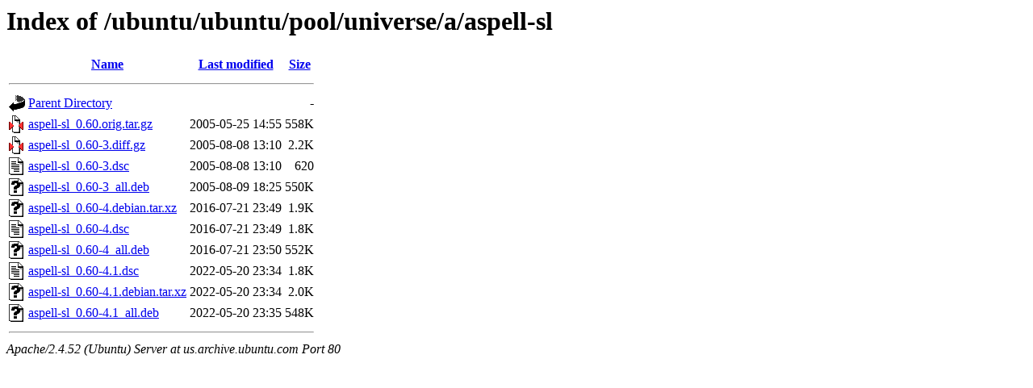

--- FILE ---
content_type: text/html;charset=UTF-8
request_url: http://us.archive.ubuntu.com/ubuntu/ubuntu/pool/universe/a/aspell-sl/?C=M;O=A
body_size: 687
content:
<!DOCTYPE HTML PUBLIC "-//W3C//DTD HTML 3.2 Final//EN">
<html>
 <head>
  <title>Index of /ubuntu/ubuntu/pool/universe/a/aspell-sl</title>
 </head>
 <body>
<h1>Index of /ubuntu/ubuntu/pool/universe/a/aspell-sl</h1>
  <table>
   <tr><th valign="top"><img src="/icons/blank.gif" alt="[ICO]"></th><th><a href="?C=N;O=A">Name</a></th><th><a href="?C=M;O=D">Last modified</a></th><th><a href="?C=S;O=A">Size</a></th></tr>
   <tr><th colspan="4"><hr></th></tr>
<tr><td valign="top"><img src="/icons/back.gif" alt="[PARENTDIR]"></td><td><a href="/ubuntu/ubuntu/pool/universe/a/">Parent Directory</a></td><td>&nbsp;</td><td align="right">  - </td></tr>
<tr><td valign="top"><img src="/icons/compressed.gif" alt="[   ]"></td><td><a href="aspell-sl_0.60.orig.tar.gz">aspell-sl_0.60.orig.tar.gz</a></td><td align="right">2005-05-25 14:55  </td><td align="right">558K</td></tr>
<tr><td valign="top"><img src="/icons/compressed.gif" alt="[   ]"></td><td><a href="aspell-sl_0.60-3.diff.gz">aspell-sl_0.60-3.diff.gz</a></td><td align="right">2005-08-08 13:10  </td><td align="right">2.2K</td></tr>
<tr><td valign="top"><img src="/icons/text.gif" alt="[TXT]"></td><td><a href="aspell-sl_0.60-3.dsc">aspell-sl_0.60-3.dsc</a></td><td align="right">2005-08-08 13:10  </td><td align="right">620 </td></tr>
<tr><td valign="top"><img src="/icons/unknown.gif" alt="[   ]"></td><td><a href="aspell-sl_0.60-3_all.deb">aspell-sl_0.60-3_all.deb</a></td><td align="right">2005-08-09 18:25  </td><td align="right">550K</td></tr>
<tr><td valign="top"><img src="/icons/unknown.gif" alt="[   ]"></td><td><a href="aspell-sl_0.60-4.debian.tar.xz">aspell-sl_0.60-4.debian.tar.xz</a></td><td align="right">2016-07-21 23:49  </td><td align="right">1.9K</td></tr>
<tr><td valign="top"><img src="/icons/text.gif" alt="[TXT]"></td><td><a href="aspell-sl_0.60-4.dsc">aspell-sl_0.60-4.dsc</a></td><td align="right">2016-07-21 23:49  </td><td align="right">1.8K</td></tr>
<tr><td valign="top"><img src="/icons/unknown.gif" alt="[   ]"></td><td><a href="aspell-sl_0.60-4_all.deb">aspell-sl_0.60-4_all.deb</a></td><td align="right">2016-07-21 23:50  </td><td align="right">552K</td></tr>
<tr><td valign="top"><img src="/icons/text.gif" alt="[TXT]"></td><td><a href="aspell-sl_0.60-4.1.dsc">aspell-sl_0.60-4.1.dsc</a></td><td align="right">2022-05-20 23:34  </td><td align="right">1.8K</td></tr>
<tr><td valign="top"><img src="/icons/unknown.gif" alt="[   ]"></td><td><a href="aspell-sl_0.60-4.1.debian.tar.xz">aspell-sl_0.60-4.1.debian.tar.xz</a></td><td align="right">2022-05-20 23:34  </td><td align="right">2.0K</td></tr>
<tr><td valign="top"><img src="/icons/unknown.gif" alt="[   ]"></td><td><a href="aspell-sl_0.60-4.1_all.deb">aspell-sl_0.60-4.1_all.deb</a></td><td align="right">2022-05-20 23:35  </td><td align="right">548K</td></tr>
   <tr><th colspan="4"><hr></th></tr>
</table>
<address>Apache/2.4.52 (Ubuntu) Server at us.archive.ubuntu.com Port 80</address>
</body></html>
